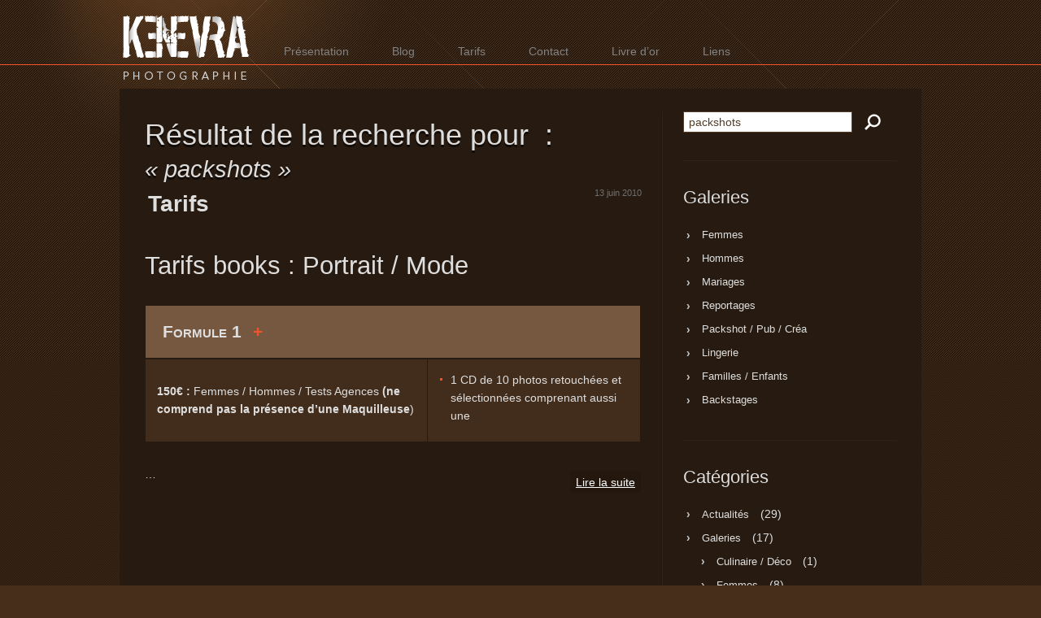

--- FILE ---
content_type: text/html; charset=UTF-8
request_url: https://www.kenevra.fr/?s=packshots
body_size: 5649
content:
<!DOCTYPE html PUBLIC "-//W3C//DTD XHTML 1.0 Strict//EN" "http://www.w3.org/TR/xhtml1/DTD/xhtml1-strict.dtd"><html
xmlns="http://www.w3.org/1999/xhtml" dir="ltr" lang="fr-FR"><head
profile="http://gmpg.org/xfn/11"><meta
http-equiv="Content-Type" content="text/html; charset=UTF-8" /><title>Résultat de la recherche pour « Packshots » | Photographe professionnel Strasbourg | KENEVRA Photographie</title><link
rel='stylesheet' href='http://www.kenevra.fr/wp/wp-content/plugins/wp-minify/min/?f=wp-content/plugins/cforms/styling/../../cforms-custom/kenevra_v3.css&amp;b=wp&amp;m=1305477381' type='text/css' media='screen' /><link
rel='stylesheet' id='shadowbox-css-css'  href='https://www.kenevra.fr/wp/wp-content/plugins/shadowbox-js/shadowbox/shadowbox.css?ver=3.0.3' type='text/css' media='screen' /><link
rel='stylesheet' id='shadowbox-extras-css'  href='https://www.kenevra.fr/wp/wp-content/plugins/shadowbox-js/css/extras.css?ver=3.0.3.8' type='text/css' media='screen' /><link
rel='stylesheet' id='NextGEN-css'  href='https://www.kenevra.fr/wp/wp-content/themes/kenevra_v3/nggallery.css?ver=1.0.0' type='text/css' media='screen' /><link
rel='stylesheet' id='A2A_SHARE_SAVE-css'  href='https://www.kenevra.fr/wp/wp-content/plugins/add-to-any/addtoany.min.css?ver=1.3' type='text/css' media='all' /><link
rel='stylesheet' id='wp-pagenavi-css'  href='https://www.kenevra.fr/wp/wp-content/themes/kenevra_v3/pagenavi-css.css?ver=2.70' type='text/css' media='all' /><link
rel='stylesheet' id='kenevra_reset_style-css'  href='https://www.kenevra.fr/wp/wp-content/themes/kenevra_v3/css/reset.css?ver=3.0.1' type='text/css' media='all' /><link
rel='stylesheet' id='kenevra_style-css'  href='https://www.kenevra.fr/wp/wp-content/themes/kenevra_v3/style.css?ver=3.0.1' type='text/css' media='screen' /> <!--[if lte IE 7]><link
rel='stylesheet' id='kenevra_lteie7_style-css'  href='https://www.kenevra.fr/wp/wp-content/themes/kenevra_v3/css/stylesie.css?ver=3.0.1' type='text/css' media='screen' /> <![endif]--> <!--[if IE 7]><link
rel='stylesheet' id='kenevra_ie7_style-css'  href='https://www.kenevra.fr/wp/wp-content/themes/kenevra_v3/css/stylesie7.css?ver=3.0.1' type='text/css' media='screen' /> <![endif]--> <!--[if lte IE 6]><link
rel='stylesheet' id='kenevra_lteie6_style-css'  href='https://www.kenevra.fr/wp/wp-content/themes/kenevra_v3/css/stylesie6.css?ver=3.0.1' type='text/css' media='screen' /> <![endif]--><link
rel="EditURI" type="application/rsd+xml" title="RSD" href="https://www.kenevra.fr/wp/xmlrpc.php?rsd" /><link
rel="wlwmanifest" type="application/wlwmanifest+xml" href="https://www.kenevra.fr/wp/wp-includes/wlwmanifest.xml" /><link
rel='index' title='Photographe professionnel Strasbourg | KENEVRA Photographie' href='https://www.kenevra.fr' /> <script type="text/javascript">/*<![CDATA[*/var a2a_config=a2a_config||{},wpa2a={done:false,html_done:false,script_ready:false,script_load:function(){var a=document.createElement('script'),s=document.getElementsByTagName('script')[0];a.type='text/javascript';a.async=true;a.src='https://static.addtoany.com/menu/page.js';s.parentNode.insertBefore(a,s);wpa2a.script_load=function(){};},script_onready:function(){if(a2a.type=='page'){wpa2a.script_ready=true;if(wpa2a.html_done)wpa2a.init();}},init:function(){for(var i=0,el,target,targets=wpa2a.targets,length=targets.length;i<length;i++){el=document.getElementById('wpa2a_'+(i+1));target=targets[i];a2a_config.linkname=target.title;a2a_config.linkurl=target.url;if(el)a2a.init('page',{target:el});wpa2a.done=true;}}};a2a_config.tracking_callback=['ready',wpa2a.script_onready];a2a_localize = {
	Share: "Partager",
	Save: "Enregistrer",
	Subscribe: "S'abonner",
	Email: "Courriel",
    Bookmark: "Signet",
	ShowAll: "Montrer tout",
	ShowLess: "Montrer moins",
	FindServices: "Trouver des service(s)",
	FindAnyServiceToAddTo: "Trouver instantan&eacute;ment des services &agrave; ajouter &agrave;",
	PoweredBy: "Propuls&eacute; par",
	ShareViaEmail: "Partager par l'entremise d'un courriel",
	SubscribeViaEmail: "S'abonner par l'entremise d'un courriel",
	BookmarkInYourBrowser: "Ajouter un signet dans votre fureteur",
	BookmarkInstructions: "Appuyez Crtl+D ou &#8984;+D pour cr&eacute;er un signet vers cette page",
	AddToYourFavorites: "Ajouter &agrave; vos favoris",
	SendFromWebOrProgram: "Envoyer depuis toutes adresses courriel ou tous programmes de messagerie",
    EmailProgram: "Programme de messagerie"
};
a2a_config.onclick=1;
a2a_config.show_title=1;
a2a_color_main="32251d";a2a_color_border="f3522a";a2a_color_link_text="757575";a2a_color_link_text_hover="f0f0f0";a2a_color_arrow_hover="fff";/*]]>*/</script> <meta
name='NextGEN' content='1.8.4' /><meta
name="google-site-verification" content="4T_KM8o2OGt9id0lA156MNJMdIOSDF01NhEwbzlLgHY" /> <!--[if IE]><style type="text/css">.addtoany_list a img{filter:alpha(opacity=70)}
.addtoany_list a:hover img,.addtoany_list a.addtoany_share_save img{filter:alpha(opacity=100)}</style><![endif]-->  <script type="text/javascript">var analyticsFileTypes = [''];
	var analyticsEventTracking = 'enabled';</script> <script type="text/javascript">var _gaq = _gaq || [];
	_gaq.push(['_setAccount', 'UA-2051233-1']);
	_gaq.push(['_trackPageview']);
	_gaq.push(['_trackPageLoadTime']);
	(function() {
		var ga = document.createElement('script'); ga.type = 'text/javascript'; ga.async = true;
		ga.src = ('https:' == document.location.protocol ? 'https://ssl' : 'http://www') + '.google-analytics.com/ga.js';
		var s = document.getElementsByTagName('script')[0]; s.parentNode.insertBefore(ga, s);
	})();</script> <link
rel="alternate" type="application/rss+xml" title="Photographe professionnel Strasbourg | KENEVRA Photographie RSS Feed" href="https://www.kenevra.fr/feed" /><link
rel="pingback" href="http://www.kenevra.fr/wp/xmlrpc.php" /><link
rel="shortcut icon" href="https://www.kenevra.fr/wp/wp-content/themes/kenevra_v3/favicon.ico" /></head><body
class="search search-results"><div
id="page"><div
id="header"><h1 class="kenevra_photographe_professionnel_strasbourg"><a
href="https://www.kenevra.fr/" title="Photographe professionnel Strasbourg | KENEVRA Photographie">Photographe professionnel Strasbourg | KENEVRA Photographie</a></h1><h2 class="hidden">Photographe professionnel à Strasbourg : mariage mode portrait reportage événementiel pack shot publicité</h2><ul
id="kenevra_photographie_menu" class="menu"><li><a
class="menu-item menu-item-type-post_type menu-item-object-page" title="À propos du photographe professionnel KENEVRA" href="https://www.kenevra.fr/presentation-photographe-professionnel-strasbourg">Présentation</a></li><li><a
class="menu-item menu-item-type-post_type menu-item-object-page current_page_parent" title="Actualité mode, mariages, reportages, photographie professionnelle par KENEVRA" href="https://www.kenevra.fr/blog-actualite-mode-mariages-reportages">Blog</a></li><li><a
class="menu-item menu-item-type-post_type menu-item-object-page" title="Tarifs et devis photo de mariage, book photo, reportages" href="https://www.kenevra.fr/tarifs-mariage-book-photos-reportage">Tarifs</a></li><li><a
class="menu-item menu-item-type-post_type menu-item-object-page" title="Contact, demandes diverses, demande de devis book photo, mariages, reportages" href="https://www.kenevra.fr/contact-devis-mariage-book-photo-reportage">Contact</a></li><li><a
class="menu-item menu-item-type-post_type menu-item-object-page" title="Laisser un commentaire sur le travail du photographe professionnel KENEVRA" href="https://www.kenevra.fr/livre-dor">Livre d&#8217;or</a></li><li><a
class="menu-item menu-item-type-post_type menu-item-object-page" title="KENEVRA les recommande" href="https://www.kenevra.fr/liens">Liens</a></li></ul><div
class="clearer">&nbsp;</div></div><div
id="main_content"><div
id="content" class="colonnegauche"><h2 class="pagetitle">Résultat de la recherche pour &nbsp;: <span
class="search_terms">&laquo;&nbsp;packshots&nbsp;&raquo;</span></h2><div
class="post postblog" id="post-754"><p
class="datearticle"><span
class="jour">13 </span><span
class="mois">juin </span><span
class="annee">2010</span></p><h2 class="on_image_title"><a
href="https://www.kenevra.fr/tarifs-mariage-book-photos-reportage" rel="bookmark" title="Lien permanent vers Tarifs">Tarifs</a></h2><div
class="entry clear"><h3>Tarifs books : Portrait / Mode</h3><table
class="tarifs_table"><tr><th
colspan="2">Formule 1 <strong><a
class="orange goto_form" title="Contacter KENEVRA" href="#demande_devis">+ <span
class="hidden">Contacter KENEVRA</span></a></strong></th></tr><tr><td><strong>150€ : </strong>Femmes / Hommes / Tests Agences <strong>(ne comprend pas la présence </strong><strong>d&#8217;une Maquilleuse</strong>)</td><td><ul><li>1 CD de 10 photos retouchées et sélectionnées comprenant aussi une</li></ul></td></tr></table><p>&hellip; <a
href="https://www.kenevra.fr/tarifs-mariage-book-photos-reportage" class="read_more">Lire la suite</a></p></div><div
class="metas_content"><p
class="postmetadata hidden"> Publié dans</p><div
class="clearer">&nbsp;</div></div></div><div
class="clearer">&nbsp;</div></div><div
id="sidebar"><ul><li
id="search-3" class="widget widget_search"><form
method="get" class="searchform" action="https://www.kenevra.fr/"><div> <label
class="hidden">Rechercher pour (par exemple, mariage photographe strasbourg fashion, etc.)&nbsp;:</label> <input
type="text" value="packshots" name="s" class="s" /> <input
type="submit" class="searchsubmit" value="Chercher" /><div
class="clearer">&nbsp;</div></div></form></li><li
id="nav_menu-3" class="widget widget_nav_menu"><h2 class="widgettitle">Galeries</h2><div
class="menu-galeries-container"><ul
id="menu-galeries" class="menu"><li
id="menu-item-822" class="menu-item menu-item-type-post_type menu-item-object-page menu-item-822"><a
title="Photos glamour, portraits femmes" href="https://www.kenevra.fr/photographie/belles-femmes-book-mode">Femmes</a></li><li
id="menu-item-823" class="menu-item menu-item-type-post_type menu-item-object-page menu-item-823"><a
title="Photos mannequins, portraits hommes" href="https://www.kenevra.fr/photographie/hommes-mannequins">Hommes</a></li><li
id="menu-item-824" class="menu-item menu-item-type-post_type menu-item-object-page menu-item-824"><a
title="Photos mariages, faire part de mariage" href="https://www.kenevra.fr/photographie/mariages-faire-part-robe-decoration">Mariages</a></li><li
id="menu-item-825" class="menu-item menu-item-type-post_type menu-item-object-page menu-item-825"><a
title="Photos reportages sportifs, concerts, making of" href="https://www.kenevra.fr/photographie/reportages">Reportages</a></li><li
id="menu-item-826" class="menu-item menu-item-type-post_type menu-item-object-page menu-item-826"><a
title="Photos artistiques, produits" href="https://www.kenevra.fr/photographie/packshot-pub-crea">Packshot / Pub / Créa</a></li><li
id="menu-item-827" class="menu-item menu-item-type-post_type menu-item-object-page menu-item-827"><a
title="Photos sexy, lingerie" href="https://www.kenevra.fr/photographie/lingerie">Lingerie</a></li><li
id="menu-item-828" class="menu-item menu-item-type-post_type menu-item-object-page menu-item-828"><a
title="Photos enfants, femme enceinte" href="https://www.kenevra.fr/photographie/familles-enfants-faire-part-femme-enceinte-bebes">Familles / Enfants</a></li><li
id="menu-item-829" class="menu-item menu-item-type-post_type menu-item-object-page menu-item-829"><a
title="Photos en coulisses, making of" href="https://www.kenevra.fr/photographie/backstages">Backstages</a></li></ul></div></li><li
id="categories-3" class="widget widget_categories"><h2 class="widgettitle">Catégories</h2><ul><li
class="cat-item cat-item-3"><a
href="https://www.kenevra.fr/categorie/actualites" title="Actualité photo par le photographe professionnel Lucas Cournut KENEVRA (reportages photo, photographie mode, mariages, mannequin, etc.).">Actualités</a> (29)</li><li
class="cat-item cat-item-4"><a
href="https://www.kenevra.fr/categorie/galeries" title="L&#039;ensemble des galeries photo du photographe professionnel Lucas Cournut KENEVRA (hommes femmes mariages enfants lingerie, etc.).">Galeries</a> (17)<ul
class='children'><li
class="cat-item cat-item-18"><a
href="https://www.kenevra.fr/categorie/galeries/galerie-culinaire-deco" title="Voir tous les articles classés dans Culinaire / Déco">Culinaire / Déco</a> (1)</li><li
class="cat-item cat-item-5"><a
href="https://www.kenevra.fr/categorie/galeries/galerie-femmes" title="Voir tous les articles classés dans Femmes">Femmes</a> (8)</li><li
class="cat-item cat-item-6"><a
href="https://www.kenevra.fr/categorie/galeries/galerie-hommes" title="Voir tous les articles classés dans Hommes">Hommes</a> (5)</li><li
class="cat-item cat-item-17"><a
href="https://www.kenevra.fr/categorie/galeries/galerie-lingerie" title="Voir tous les articles classés dans Lingerie">Lingerie</a> (1)</li><li
class="cat-item cat-item-8"><a
href="https://www.kenevra.fr/categorie/galeries/galerie-packshot-pub-crea" title="Voir tous les articles classés dans Packshot / Pub / Créa">Packshot / Pub / Créa</a> (3)</li></ul></li></ul></li><li><h2>Archives</h2><ul><li><a
href='https://www.kenevra.fr/photographie/2011/10' title='octobre 2011'>octobre 2011</a></li><li><a
href='https://www.kenevra.fr/photographie/2011/09' title='septembre 2011'>septembre 2011</a></li><li><a
href='https://www.kenevra.fr/photographie/2011/08' title='août 2011'>août 2011</a></li><li><a
href='https://www.kenevra.fr/photographie/2010/11' title='novembre 2010'>novembre 2010</a></li><li><a
href='https://www.kenevra.fr/photographie/2010/08' title='août 2010'>août 2010</a></li><li><a
href='https://www.kenevra.fr/photographie/2010/07' title='juillet 2010'>juillet 2010</a></li><li><a
href='https://www.kenevra.fr/photographie/2010/06' title='juin 2010'>juin 2010</a></li><li><a
href='https://www.kenevra.fr/photographie/2010/04' title='avril 2010'>avril 2010</a></li><li><a
href='https://www.kenevra.fr/photographie/2009/12' title='décembre 2009'>décembre 2009</a></li><li><a
href='https://www.kenevra.fr/photographie/2009/10' title='octobre 2009'>octobre 2009</a></li><li><a
href='https://www.kenevra.fr/photographie/2009/09' title='septembre 2009'>septembre 2009</a></li><li><a
href='https://www.kenevra.fr/photographie/2009/08' title='août 2009'>août 2009</a></li></ul></li></ul></div><div
class="clearer">&nbsp;</div></div></div><div
id="footer"><div
id="footer_content"><div
id="cols" class="widget-area"><div
id="owner"><h2 class="kenevra_photographe_professionnel_strasbourg"><a
href="https://www.kenevra.fr/" title="Photographe professionnel Strasbourg | KENEVRA Photographie">Photographe professionnel Strasbourg | KENEVRA Photographie</a></h2><h3>Photographe professionnel à Strasbourg : mariage mode portrait reportage événementiel pack shot publicité</h3></div><ul
id="footer_links"><li
id="nav_menu-4" class="pagenav widget widget_nav_menu"><h3 class="widgettitle">Kenevra</h3><div
class="menu-kenevra-container"><ul
id="menu-kenevra" class="menu"><li
id="menu-item-830" class="menu-item menu-item-type-post_type menu-item-object-page menu-item-830"><a
title="À propos du photographe professionnel KENEVRA" href="https://www.kenevra.fr/presentation-photographe-professionnel-strasbourg">Présentation</a></li><li
id="menu-item-831" class="menu-item menu-item-type-post_type menu-item-object-page current_page_parent menu-item-831"><a
title="Actualité mode, mariages, reportages, photographie professionnelle par KENEVRA" href="https://www.kenevra.fr/blog-actualite-mode-mariages-reportages">Blog</a></li><li
id="menu-item-834" class="menu-item menu-item-type-post_type menu-item-object-page menu-item-834"><a
title="Tarifs et devis photo de mariage, book photo, reportages" href="https://www.kenevra.fr/tarifs-mariage-book-photos-reportage">Tarifs</a></li><li
id="menu-item-833" class="menu-item menu-item-type-post_type menu-item-object-page menu-item-833"><a
title="Contact, demandes diverses, demande de devis book photo, mariages, reportages" href="https://www.kenevra.fr/contact-devis-mariage-book-photo-reportage">Contact</a></li><li
id="menu-item-835" class="menu-item menu-item-type-post_type menu-item-object-page menu-item-835"><a
title="Laisser un commentaire sur le travail du photographe professionnel KENEVRA" href="https://www.kenevra.fr/livre-dor">Livre d&#8217;or</a></li><li
id="menu-item-836" class="menu-item menu-item-type-post_type menu-item-object-page menu-item-836"><a
title="KENEVRA les recommande" href="https://www.kenevra.fr/liens">Liens</a></li></ul></div></li><li
id="nav_menu-5" class="pagenav widget widget_nav_menu"><h3 class="widgettitle">Galeries</h3><div
class="menu-galeries-container"><ul
id="menu-galeries-1" class="menu"><li
class="menu-item menu-item-type-post_type menu-item-object-page menu-item-822"><a
title="Photos glamour, portraits femmes" href="https://www.kenevra.fr/photographie/belles-femmes-book-mode">Femmes</a></li><li
class="menu-item menu-item-type-post_type menu-item-object-page menu-item-823"><a
title="Photos mannequins, portraits hommes" href="https://www.kenevra.fr/photographie/hommes-mannequins">Hommes</a></li><li
class="menu-item menu-item-type-post_type menu-item-object-page menu-item-824"><a
title="Photos mariages, faire part de mariage" href="https://www.kenevra.fr/photographie/mariages-faire-part-robe-decoration">Mariages</a></li><li
class="menu-item menu-item-type-post_type menu-item-object-page menu-item-825"><a
title="Photos reportages sportifs, concerts, making of" href="https://www.kenevra.fr/photographie/reportages">Reportages</a></li><li
class="menu-item menu-item-type-post_type menu-item-object-page menu-item-826"><a
title="Photos artistiques, produits" href="https://www.kenevra.fr/photographie/packshot-pub-crea">Packshot / Pub / Créa</a></li><li
class="menu-item menu-item-type-post_type menu-item-object-page menu-item-827"><a
title="Photos sexy, lingerie" href="https://www.kenevra.fr/photographie/lingerie">Lingerie</a></li><li
class="menu-item menu-item-type-post_type menu-item-object-page menu-item-828"><a
title="Photos enfants, femme enceinte" href="https://www.kenevra.fr/photographie/familles-enfants-faire-part-femme-enceinte-bebes">Familles / Enfants</a></li><li
class="menu-item menu-item-type-post_type menu-item-object-page menu-item-829"><a
title="Photos en coulisses, making of" href="https://www.kenevra.fr/photographie/backstages">Backstages</a></li></ul></div></li><li
class="pagenav"><h3>Suivez l'artiste !</h3><ul
id="social_links"><li
class="external_link"><a
href="http://www.facebook.com/pages/Strasbourg-France/KENEVRA-Photographie/134663266555916" rel="me" title="Commentez, partagez le travail de KENEVRA Photographie sur Facebook !">Facebook</a></li><li
class="external_link"><a
href="http://www.kenevra.book.fr/" rel="me" title="Retrouvez le travail de KENEVRA Photographie sur Book.fr">Book.fr</a></li><li
class="external_link"><a
href="http://www.kenevra.fr/feed" rel="me" title="Suivez l&#8217;actualité mode, mariages, reportages de KENEVRA Photographie depuis le flux RSS">Flux RSS du blog</a></li><li
class="social-buttons"><div
class="wp_plus_one_button"><g:plusone size="medium" href="https://www.kenevra.fr" callback="wp_plus_one_handler"></g:plusone></div><div
class="fb-like" data-href="http://www.facebook.com/pages/Strasbourg-France/KENEVRA-Photographie/134663266555916" data-send="false" data-layout="button_count" data-width="110" data-show-faces="false" data-font="arial"></div></li></ul></li></ul><div
class="clearer">&nbsp;</div><hr
/></div><div
id="fin"> <address><a
href="https://www.kenevra.fr/" title="Photographe professionnel Strasbourg | KENEVRA Photographie"><strong>Photographe professionnel Strasbourg | KENEVRA Photographie</strong></a> - 523 025 062 00010 - <a
href="https://www.kenevra.fr/mentions-legales" title="Mentions l&eacute;gales">Mentions l&eacute;gales</a> - <a
href="https://www.kenevra.fr/contact-devis-mariage-book-photo-reportage">Contact</a></address><div
class="clearer">&nbsp;</div></div></div></div> <script type='text/javascript' src='http://www.kenevra.fr/wp/wp-content/plugins/wp-minify/min/?f=wp-content/plugins/cforms/js/cforms.js,wp-content/uploads/shadowbox-js/4887b72e885a386995472bda9d0508f9.js&amp;b=wp&amp;m=1321482134'></script> <script type='text/javascript' src='https://www.kenevra.fr/wp/wp-includes/js/l10n.js?ver=20101110'></script> <script type='text/javascript' src='https://www.kenevra.fr/wp/wp-includes/js/jquery/jquery.js?ver=1.6.1'></script> <script type='text/javascript' src='https://www.kenevra.fr/wp/wp-includes/js/jquery/ui.core.js?ver=1.8.12'></script> <script type='text/javascript' src='https://www.kenevra.fr/wp/wp-content/plugins/wp-plus-one/wp-plus-one.js?ver=3.2.1'></script> <script type='text/javascript' src='https://www.kenevra.fr/wp/wp-content/plugins/nextgen-gallery/js/jquery.cycle.all.min.js?ver=2.88'></script> <script type='text/javascript' src='https://www.kenevra.fr/wp/wp-content/plugins/nextgen-gallery/js/ngg.slideshow.min.js?ver=1.05'></script> <script type='text/javascript' src='https://www.kenevra.fr/wp/wp-content/plugins/wp-open-links/js/wp_open_links.js?ver=3.2.1'></script> <script type='text/javascript' src='https://www.kenevra.fr/wp/wp-content/plugins/google-analyticator/external-tracking.min.js?ver=6.2'></script> <script type="text/javascript">/*<![CDATA[*/wpa2a.targets=[];
wpa2a.html_done=true;if(wpa2a.script_ready&&!wpa2a.done)wpa2a.init();wpa2a.script_load();/*]]>*/</script>	<script type="text/javascript">
	  window.___gcfg = {lang: 'fr'};
	
	  (function() {
	    var po = document.createElement('script'); po.type = 'text/javascript'; po.async = true;
	    po.src = 'https://apis.google.com/js/plusone.js';
	    var s = document.getElementsByTagName('script')[0]; s.parentNode.insertBefore(po, s);
	  })();
	</script>
    <div id="fb-root"></div>
    <script type="text/javascript">(function(d, s, id) {
        var js, fjs = d.getElementsByTagName(s)[0];
        if (d.getElementById(id)) {return;}
        js = d.createElement(s); js.id = id;
        js.src = "//connect.facebook.net/fr_FR/all.js#xfbml=1";
        fjs.parentNode.insertBefore(js, fjs);
    }(document, 'script', 'facebook-jssdk'));</script>

<!-- Begin Shadowbox JS v3.0.3.8 -->
<!-- Selected Players: html, img -->
<script type="text/javascript">
/* <![CDATA[ */
	var shadowbox_conf = {
		animate: true,
		animateFade: true,
		animSequence: "sync",
		modal: false,
		showOverlay: true,
		overlayColor: "#000",
		overlayOpacity: "0.8",
		flashBgColor: "#000000",
		autoplayMovies: true,
		showMovieControls: true,
		slideshowDelay: 0,
		resizeDuration: "0.35",
		fadeDuration: "0.35",
		displayNav: true,
		continuous: true,
		displayCounter: true,
		counterType: "skip",
		counterLimit: "10",
		viewportPadding: "20",
		handleOversize: "resize",
		handleUnsupported: "link",
		autoDimensions: false,
		initialHeight: "160",
		initialWidth: "320",
		enableKeys: true,
		skipSetup: false,
		useSizzle: false,
		flashParams: {bgcolor:"#000000", allowFullScreen:true},
		flashVars: {},
		flashVersion: "9.0.0"
	};
	Shadowbox.init(shadowbox_conf);
/* ]]> */
</script>
<!-- End Shadowbox JS -->


</body>
</html>

--- FILE ---
content_type: text/html; charset=utf-8
request_url: https://accounts.google.com/o/oauth2/postmessageRelay?parent=https%3A%2F%2Fwww.kenevra.fr&jsh=m%3B%2F_%2Fscs%2Fabc-static%2F_%2Fjs%2Fk%3Dgapi.lb.en.2kN9-TZiXrM.O%2Fd%3D1%2Frs%3DAHpOoo_B4hu0FeWRuWHfxnZ3V0WubwN7Qw%2Fm%3D__features__
body_size: 162
content:
<!DOCTYPE html><html><head><title></title><meta http-equiv="content-type" content="text/html; charset=utf-8"><meta http-equiv="X-UA-Compatible" content="IE=edge"><meta name="viewport" content="width=device-width, initial-scale=1, minimum-scale=1, maximum-scale=1, user-scalable=0"><script src='https://ssl.gstatic.com/accounts/o/2580342461-postmessagerelay.js' nonce="WOqjrFVB0WR55CAe1Xucqw"></script></head><body><script type="text/javascript" src="https://apis.google.com/js/rpc:shindig_random.js?onload=init" nonce="WOqjrFVB0WR55CAe1Xucqw"></script></body></html>

--- FILE ---
content_type: text/css
request_url: https://www.kenevra.fr/wp/wp-content/themes/kenevra_v3/nggallery.css?ver=1.0.0
body_size: 633
content:
/*
CSS Name: KENEVRA
Description: NextGEN KENEVRA Stylesheet
Author: Thomas Keck
Version: 2.0

This is a template stylesheet that can be used with NextGEN Gallery.

*/
/* GALLERY */
.ngg-galleryoverview {
	white-space: nowrap;
}

.post li.ngg-gallery-thumbnail-box {
  background: none;
  padding: 0;
  display: inline;
}
.ngg-gallery-thumbnail-box .image_tags {
  display: none;
}

a .ngg-gallery-thumbnail-img {
	border: 8px solid #271b11;
	border-left-width: 5px;
	border-right-width: 5px;
}

a:hover .ngg-gallery-thumbnail-img {
	border-color: #f3522a;
}

body.page-template-fullwidth-php .ngg-galleryoverview {
	white-space: normal;
}
body.page-template-fullwidth-php .ngg-gallery-thumbnail-box {
 display: block;
 text-align: center;
}
body.page-template-fullwidth-php .nggv-image-vote-container {
	margin-bottom: 3em;
	padding-top: 1em;
}
/* GALLERY END */

/* HOME ALBUM */
.ngg-album-home .ngg-gallery-title,.ngg-album-home .ngg-gallery-desc,.ngg-album-home .ngg-gallery-counter {
	display: none;
}

.ngg-album-home, .ngg-album-home img {
	float: left;
}

.ngg-thumb-container { float: left; }

.ngg-album-home {
	margin-bottom: 6px;
}

.ngg-album-home a {
	border: 3px solid transparent;
	display: block;
	height: 178px;
	width: 315px;
}

.ngg-album-home a:hover {
	border-color: #f3522a;
}

.ngg-homealbumoverview .left_space {
	margin-left: 6px;
}
/* HOME ALBUM END */

/* SEO PAGER */
.ngg-navigation {
  padding-top:3em;
  text-align:center;
  margin-bottom:2em;
}
.ngg-navigation a, .ngg-navigation a:hover, .ngg-navigation a:active, .ngg-navigation span {
  font-size:1em;
  line-height:1em;
  padding:0.8em 1em;
}
.ngg-navigation a {
  background-color:#462e1a;
  border: 1px solid #543c27;
  margin-right:4px;
}
.ngg-navigation a:hover {
	background-color:#f3522a;
	color:#ffffff;
}
.ngg-navigation span {
	color:#f3522a;
}
/* SEO PAGER END */

--- FILE ---
content_type: text/css
request_url: https://www.kenevra.fr/wp/wp-content/themes/kenevra_v3/pagenavi-css.css?ver=2.70
body_size: 173
content:
/*
Kenevra style for WP-PageNavi plugin

http://wordpress.org/extend/plugins/wp-pagenavi/
*/

.wp-pagenavi {
    clear: both;
    font-size: 12px;
}

.wp-pagenavi a, .wp-pagenavi span {
    text-decoration: none;
    padding: 6px 7px;
    margin: 2px;
}

.wp-pagenavi .page {
    background: #23170E;
}

.wp-pagenavi a:hover, .wp-pagenavi span.current {
    background: #F3522A;
}

.wp-pagenavi span.current {
	font-weight: bold;
}

.wp-pagenavi .pages, .wp-pagenavi .extend {
    background: #422D1C;
}

--- FILE ---
content_type: text/css
request_url: https://www.kenevra.fr/wp/wp-content/themes/kenevra_v3/css/reset.css?ver=3.0.1
body_size: 326
content:
/* REMISE À ZÉRO DES STYLES */
html {
	color: #000;
	background: #FFF;
}

* {
	margin: 0;
	padding: 0;
	outline: 0;
}

h1,h2,h3,h4,h5,h6 {
	font-size: 100%;
	font-weight: normal;
}

table {
	border-collapse: collapse;
	border-spacing: 0;
}

caption,th {
	text-align: left;
}

fieldset,hr,img {
	border: 0;
}

input,textarea,select {
	font-family: inherit;
	font-size: inherit;
	font-weight: inherit;
}

legend {
	color: #000;
}

address,caption,cite,code,dfn,em,strong,th,var {
	font-style: normal;
	font-weight: normal;
}

li {
	list-style: none;
}

q:before,q:after {
	content: '';
}

abbr,acronym {
	border: 0;
	font-variant: normal;
}

sup {
	vertical-align: text-top;
}

sub {
	vertical-align: text-bottom;
}

a,del,ins {
	text-decoration: none;
}

a {
	color: inherit;
}

--- FILE ---
content_type: text/css
request_url: https://www.kenevra.fr/wp/wp-content/themes/kenevra_v3/style.css?ver=3.0.1
body_size: 3503
content:
/*
Theme Name: KENEVRA
Theme URI: http://www.kenevra.fr/
Description: Le thème par défaut de KENEVRA.
Version: 3.0.1
Author: Thomas Keck
Author URI: http://www.tkweb.fr/
Tags: brun, galeries dynamiques, formulaires personnalisables, livre d'or

Kenevra v3.0.1
http://www.kenevra.fr/

Ce thème a été créé par Thomas Keck
*/

/* MAIN DOCUMENT */
html {
	background: #462e1a url(img/bg_html.png) repeat top center;
}

body {
	background: transparent url(img/bg_body.png) no-repeat top center;
	color: #dedede;
	font: 14px/ 22px Arial, Helvetica, Verdana, sans-serif;
}

#page {
	background: transparent url(img/bg_page.png) repeat-x 0 79px;
}

#main_content p {
	margin-bottom: 1em;
}

#header,body #main_content,#footer_content {
	width: 980px;
}

body #main_content {
	background: #271b11 url(img/bg_pipe_v.png) repeat-y 663px 28px;
	border-color: #271b11;
	border-style: solid;
	border-top-width: 28px;
	border-bottom-width: 28px;
	padding: 0 28px;
	width: 924px;
}

body #main_content,#footer_content {
	margin: 0 auto;
}

/* TRANSPARENT BACKGROUND */
body.page-template-fullwidth-php #main_content,body.page-template-galeries-php #main_content
	{
	background-color: transparent;
	border: 0;
	width: 980px;
	padding: 0;
}

body #main_content {
  position:relative;
}

/* NO SIDEBAR -> NO BACKGROUND IMG */
body.page-template-fullwidth-php #main_content,body.page-template-default #main_content,body.page-template-galeries-php #main_content
	{
	background-image: none;
}

/* GALLERY LAYOUT -> FULL SCREEN WIDTH */
body.page-template-galeries-php #main_content {
  overflow:auto;
  overflow-y:hidden;
  width:auto;
}
#dropmenu {
  position:absolute;
  left:175px;
  top:80px;
  z-index:100;
}
a.galleries_link {
  background:url(img/bg_list_style_raquo.png) no-repeat 0.5em 0.75em;
  color:#f3522a;
  margin-right:1px;
}
a.galleries_link, li.first_level .current_gallery {
  display:block;
  font-weight:normal;
  padding:0.25em 1.2em 0.25em 1.6em;
}
li.first_level:hover a.galleries_link {
  background-color:#f3522a;
  color:#fff;
}

#dropmenu li.first_level, 
#dropmenu .galleries_link, 
#dropmenu ul, 
#dropmenu .current_gallery {
  float:left;
}
#dropmenu ul {
  background:url(img/bg_gallery_item.png) repeat;
}
#dropmenu .current_gallery {
  background:url(img/bg_list_style_over.png) no-repeat 0.5em 0.82em;
  cursor:default;
}

.page_sub_menu {
  display:none;
  clear:left;
  font-size:0.786em;
  margin-top:1px;
}
.page_sub_menu a {
  color:#828282;
  background:url(img/bg_list_style_over.png) no-repeat 0.5em 0.82em;
  display:block;
  font-weight:normal;
  padding:0.2em 1.2em 0.2em 2.4em;
}

.page_sub_menu a:hover, 
#dropmenu .current_gallery {
  background-color:#f3522a;
  color:#fff;
}
.page_sub_menu a:hover {
  background-position:0.9em 0.82em;
}

#dropmenu li:hover ul.page_sub_menu {
  display:block;
}

/* MAIN DOCUMENT END */

/* FREQUENT ELEMENTS */
.clearer {
	clear: both;
	font-size: 0;
	line-height:0;
	height: 0;
}

.clear {
	clear: both;
}

.hidden {
	display: none;
}

.orange {
  color:#f3522a;
}

.underline {
  text-decoration:underline;
}

a {
  color:#dedede;
}

strong {
	font-weight: bold;
}

em {
	font-style: italic;
}

/* FREQUENT ELEMENTS END */

/* HEADER */
#header {
	margin: 0 auto 10px;
	position: relative;
}

h1.kenevra_photographe_professionnel_strasbourg {
	float: left;
	margin-top: 18px;
}
.kenevra_photographe_professionnel_strasbourg, .kenevra_photographe_professionnel_strasbourg a {
	text-indent: -7000em;
	height: 81px;
	width: 158px;
}
.kenevra_photographe_professionnel_strasbourg a {
	background: url(img/bg_logo.png) no-repeat;
	display: block;
}

#kenevra_photographie_menu {
	float: left;
	padding-left: 15px;
	margin-top: 46px;
	height: 33px;
	width: 799px;
}

#kenevra_photographie_menu li {
	float: left;
	margin-right: 1px;
}

#kenevra_photographie_menu a {
	color: #828282;
	display: block;
	padding: 6px 26px;
}

#kenevra_photographie_menu a:hover, #kenevra_photographie_menu a.current_page_item {
	background-color: #f3522a;
	color: #FFF;
}
#kenevra_photographie_menu a.current_page_item {
	cursor: default;
}


/* HEADER END */

/* FOOTER */
#footer {
	background-color: #422D1C;
	border-top: 1px solid #674122;
}

#footer #cols {
	padding-top: 3em;
}

#footer #owner {
	float: left;
	padding: 0 4em 2em 0em;
}

#owner h3 {
	font-size: 0.75em;
	line-height: 1.5em;
	margin-top: 1.5em;
	text-align: justify;
	width: 158px;
}

#footer #footer_links {
	float: left;
}

.pagenav {
	background: url(img/bg_pipe_v_footer.png) repeat-y left top;
	float: left;
	margin-left: 3em;
}

.pagenav h3 {
	font-size: 1.4em;
	line-height: 1em;
	padding-bottom: 0.6em;
	padding-left: 2.4em;
	text-shadow: -1px 2px #271B11;
}

.pagenav ul {
	padding-left: 3em;
}

.pagenav a {
	font-size: 0.8em;
}
.pagenav a, #social_links .social-buttons {
    background: url(img/bg_list_style.png) no-repeat 0.2em 0.74em;
    padding: 0.5em 0.8em 0.5em 1.8em;
}

.pagenav a:hover {
	background: #f3522a url(img/bg_list_style_over.png) no-repeat 0.7em 0.74em;
	color: #fff;
}

#footer hr {
	background: url(img/bg_pipe_h_footer.png) repeat-x left top;
	margin: 3em 0 2em;
}

#fin {
	font-size: 0.786em;
	line-height: 1.2em;
	padding: 2em 0 1.5em;
}
body.page-template-galeries-php #fin {
  padding:1em 0 0.8em/*1.5em*/;
}

#fin a {
	color: #fff;
	padding: 5px;
}

#fin a:hover {
	background-color: #f3522a;
}

address {
	float: left;
	width: 635px/*665px*/;
}

#remerciements {
	float: right;
	text-align: right;
	width: 300px;
}

.small_footer #social_links {
    margin-top: -4px;
}
.small_footer #social_links,
.small_footer #social_links .social-button {
    float: left;
}
#social_links .fb-like {
    z-index: 1;
}

/* FOOTER END */

/* POST */
.post h1 {
  font-size: 2.6em;
  line-height: 1.7em;
  margin-bottom: 1em;
}
.post h2 {
  font-size: 2.6em;
  line-height: 1.7em;
  margin-bottom: 1em;
  margin-top: 1.3em;
}
.post h3 {
  font-size: 2.2em;
  line-height: 1.5em;
  margin-bottom: 0.8em;
  margin-top: 1em;
}
.post h4 {
  font-size: 1.9em;
  line-height: 1.4em;
  margin-bottom: 0.4em;
  margin-top:1em;
}
.post h5 {
  font-size: 1.6em;
  line-height: 1.3em;
  margin-bottom: 0.2em;
  margin-top:1em;
}
.post h6 {
  font-size: 1.3em;
  line-height: 1em;
  margin-bottom: 0.1em;
}

.post h2.meta {
	display: none;
}

.postblog {
	margin-bottom: 3.5em;
}

h2.pagetitle {
	font-size: 2.6em;
	line-height: 1.6em;
	margin-bottom: 1em;
  margin-top:0;
	text-shadow: 0px 3px #0f0a06;
}

h2.pagetitle .search_terms {
	display: block;
	font-size: 0.8em;
	font-style: italic;
	line-height: 0.9em;
}

.postblog h2 {
	font-size: 2em;
	font-weight: bold;
	line-height: 1.6em;
	margin: -1em 0 0 0;
	position: relative;
	white-space: pre-wrap;
	width: 456px;
}

.on_image_title a, .on_image_title span {
	background-color: #271b11;
	padding: 0.4em 0.6em 0.6em 0.143em;
}

.on_image_title a:hover {
	color: #f3522a;
}

.postblog .datearticle {
	color: #6f6f6f;
	float: right;
	font-size: 0.786em;
	margin-top: -0.3em;
}

.postblog .entry {
	margin-top: 0.6em;
}
body.single .postblog .entry {
  margin-top:2em;
}

.postblog .entry, .postblog .metas_content, .postblog .datearticle {
	padding-right: 0.357em;
}

.entry a {
	text-decoration: underline;
}

.entry a:hover {
	color: #f3522a;
	text-decoration: none;
}

.entry a.read_more {
	background-color: #23170e;
	color: #fff;
	display: block;
	float: right;
	margin: 0.5em 0 0.5em 1em;
	padding: 0.2em 0.5em;
}

.entry a:hover.read_more {
	background-color: #f3522a;
	color: #fff;
}

a.orange, .commentmetadata a, .nav-previous a, .nav-next a {
	text-decoration: none;
}

.postblog img.post_img_thumbnail {
	border: 0.357em solid transparent;
}

a:hover img.post_img_thumbnail {
	border-color: #f3522a;
}

.entry p {
	margin-bottom: 1em;
}

.addtoany_share_save_container .addtoany_share_save {
	padding: 0;
}

.postmetadata {
	font-size: 0.8em;
}

.postmetadata a {
	text-decoration: underline;
}

.postmetadata a:hover {
	color: #f3522a;
	text-decoration: none;
}

.post a.anchor {
  text-decoration:underline;
}
.post a.anchor:hover {
  text-decoration:none;
}

.post li {
  background:url(img/bg_puce_li.png) no-repeat 0.1em 0.65em;
  margin-bottom:0.5em;
  padding-left:1em;
}

.post .mot_cles {
  font-size:0.9em;
}

body.attachment h2.single_title, 
body.attachment .datearticle {
  margin-top:1em;
}

.post .alignright {
  float:right;
  margin:1em 0 1em 2.5em;
}
.post .alignleft {
  float:left;
  margin:1em 2em 1em 0;
}
.post .aligncenter {
  text-align:center;
}

.wp-caption {
  font-size:0.8em;
  text-align:center;
}
.wp-caption a {
  text-decoration:none;
}

/* TABLE */
.tarifs_table {
  background-color: #422D1C;
  margin-bottom:2em;
  width:100%;
}
.tarifs_table th, .tarifs_table td, .tarifs_table {
  border:1px solid #271B11;
}
.tarifs_table th {
  background-color:#765840;
  border-bottom-width:2px;
}
.tarifs_table th, .tarifs_table td {
  padding:1em;
}
.tarifs_table th {
  font-weight:bold;
  font-size:1.5em;
  font-variant:small-caps;
}
.tarifs_table .left_col {
  width:46%;
}
/* TABLE END*/

/* TARIFS */
a.goto_form {
  padding:0.3em 0.4em;
}
a.goto_form:hover {
  background-color:#f3522a;
  color:white;
}
a.goto_form:hover .hidden {
  display: inline;
}
/* TARIFS (END) */

/* POST END */

/* COLONNE GAUCHE */
.colonnegauche {
	float: left;
	width: 615px
}

/* COLONNE GAUCHE END */

/* SIDEBAR */
#sidebar {
	float: right;
	width: 262px;
}

#sidebar h2 {
	background: url(img/bg_pipe_h.png) repeat-x;
	font-size: 1.571em;
	margin-top: 1.5em;
	padding: 1.5em 0 0.8em;
	text-shadow: 0px 3px #271B11;
}

#sidebar li {
	line-height: 2em;
}

#sidebar a {
	background: url(img/bg_list_style.png) no-repeat 0.2em 0.8em;
	font-size: 0.9em;
	padding: 0.5em 0.8em 0.5em 1.8em;
}

#sidebar ul li ul.children {
	margin-left: 1.3em;
}

/* SIDEBAR END */ 

/* MENUS */
#sidebar a:hover, #sidebar li.current-cat > a, #footer .menu .current-menu-item a {
	background: #f3522a url(img/bg_list_style_over.png) no-repeat 0.7em 0.74em;
	color: #fff;
}

li.current-cat > a, #footer .menu .current-menu-item a {
	cursor: default;
}
/* MENUS END */

/* SEARCHFORM */
.searchform input {
	float: left;
}

.searchform .s {
	border: 1px solid #543c27;
	color: #543C27;
	margin-right: 1em;
	height: 24px;
	padding-left: 0.4em;
	width: 345px;
}

#sidebar .searchform .s {
	width: 200px;
}

.searchform .searchsubmit {
	background: url(img/bg_search_submit.png) no-repeat 0 2px;
	border: 0;
	cursor: pointer;
	display: block;
	font-size: 0;
	height: 26px;
	width: 22px;
}

.searchform .searchsubmit:active {
	background-position: 0 -21px;
}

/* SEARCHFORM END */

/* COMMENT FORM */
#commentform #comment, #commentform .form-submit, #commentform .form-allowed-tags {
  max-width:615px;
  min-width:615px;
  width:615px;
}
#commentform label,#commentform input {
  display: block;
  float: left;
  cursor: pointer;
}

#commentform label {
  width: 150px;
  height: 29px;
}

#commentform p {
  clear:both;
}
p.comment-form-author input, 
p.comment-form-email input, 
p.comment-form-url input, 
p.comment-form-author input {
  margin-right: 5px;
  width: 217px;
  height: 21px;
}
.form-submit #submit {
  border:0;
  background-color:#f3522a;
  color:#fff;
  padding:0.5em;
  font-size:1.5em;
  float:right;
}
.form-submit #submit:hover {
  color:#f3522a;
  background-color:#fff;
}
#commentform .form-allowed-tags {
  font-size:0.8em;
  line-height:1.3em;
  display:none;
}

/* COMMENT FORM END */

/* COMMENTLIST */
ol.commentlist li.comment {
  background-image: none;
  padding:1.5em;
  margin-bottom:1em;
}
ol.commentlist li.even {
  background-color:#422D1C;
}
ol.commentlist li.alt {
  background-color:#795437;
}

.comment-author cite {
  font-weight:bold;
}
.comment-author cite a {
  color:#f3522a;
  text-decoration:underline;
}
.comment-author cite a:hover {
  text-decoration:none;
}
.comment-meta {
  font-size:0.8em;
}
.comment-body {
  margin-top:1em;
}

#comments-container .navigation {
  background:url(img/bg_pipe_h.png) repeat-x left top;
  margin-top:2em;
  padding-top:1em;
}
#comments-container .navigation a {
  font-size:0.786em;
  line-height:1em;
  padding:0.8em 1em;
}
#comments-container .navigation a:hover {
  background-color:#f3522a;
  color:#fff;
}
#comments-container .navigation .nav-previous {
  float:left;
}
#comments-container .navigation .nav-next {
  float:right;
}
/* COMMENTLIST END */

/* LINK LIST */
.linkcat {
  margin-top:3.5em;
}
.linkcat h2 {
  font-size:1.8em;
  margin-bottom:0.5em;
}
.linkcat ul li a {
  color:#f3522a;
  font-size:1.2em;
  text-decoration:underline;
}
.linkcat ul li {
  margin-top:1em;
}
.linkcat ul li a:hover {
  text-decoration:none;
}
/* LINK LIST END */

/* ADMIN */
a.post-edit-link {
	background-color: #757575;
	color: #fff;
	display: block;
	float: right;
	font-size: 0.7em;
	font-style: italic;
	letter-spacing: 0.1em;
	padding: 0.09em 0.5em;
}

a:hover.post-edit-link {
	background-color: #dadada;
	color: #757575;
}

/* ADMIN END */

/* MAINTENANCE */
body.maintenance {
	background-image: none;
}
/* MAINTENANCE END */

.social-buttons {
    overflow: auto;
}
.social-buttons div {
    float: left;
}
#social_links .social-buttons {
    padding-left: 1.5em;
    padding-top: 0.3em;
}

--- FILE ---
content_type: application/javascript
request_url: https://www.kenevra.fr/wp/wp-content/plugins/wp-open-links/js/wp_open_links.js?ver=3.2.1
body_size: 97
content:
var relMotif = '.external_link a';
//var relMotif = 'a[rel*="me"]';

jQuery.noConflict();
(function($) { 
	$(function() {
		$(relMotif).each(function (index, el){
			$(el).click(function(){
				window.open($(el).attr('href'));
				return false;
			});
		});
	});
})(jQuery);